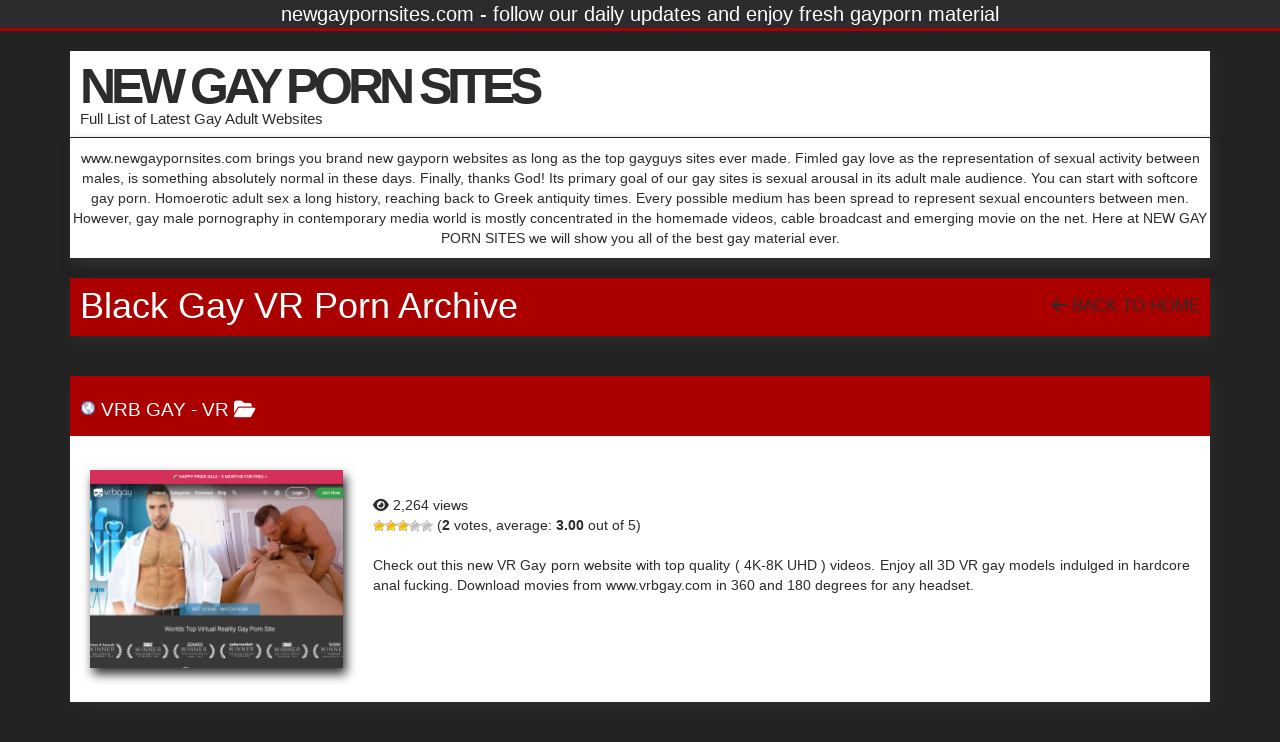

--- FILE ---
content_type: text/html; charset=UTF-8
request_url: https://newgaypornsites.com/tag/black-gay-vr-porn/
body_size: 9609
content:
<!DOCTYPE html>

<!--[if lt IE 7 ]><html class="ie ie6" lang="en-US"> <![endif]-->
<!--[if IE 7 ]><html class="ie ie7" lang="en-US"> <![endif]-->
<!--[if IE 8 ]><html class="ie ie8" lang="en-US"> <![endif]-->
<!--[if IE 9 ]><html class="ie ie9" lang="en-US"> <![endif]-->
<!--[if (gt IE 9)|!(IE)]><!--><html lang="en-US"> <!--<![endif]-->

<head>

<meta charset="UTF-8">
<meta name="viewport" content="width=device-width, initial-scale=1">

<link rel="profile" href="http://gmpg.org/xfn/11">
<link rel="pingback" href="https://newgaypornsites.com/xmlrpc.php">

<!--[if lt IE 9]>
<script src="//cdnjs.cloudflare.com/ajax/libs/html5shiv/3.7.3/html5shiv.min.js"></script>
<![endif]-->

<title>Black Gay VR Porn &#8211; NEW GAY PORN SITES</title>
<meta name='robots' content='max-image-preview:large' />
<link rel='dns-prefetch' href='//maxcdn.bootstrapcdn.com' />
<link rel='dns-prefetch' href='//use.fontawesome.com' />
<link rel="alternate" type="application/rss+xml" title="NEW GAY PORN SITES &raquo; Feed" href="https://newgaypornsites.com/feed/" />
<link rel="alternate" type="application/rss+xml" title="NEW GAY PORN SITES &raquo; Comments Feed" href="https://newgaypornsites.com/comments/feed/" />
<link rel="alternate" type="application/rss+xml" title="NEW GAY PORN SITES &raquo; Black Gay VR Porn Tag Feed" href="https://newgaypornsites.com/tag/black-gay-vr-porn/feed/" />
<style id='wp-img-auto-sizes-contain-inline-css' type='text/css'>
img:is([sizes=auto i],[sizes^="auto," i]){contain-intrinsic-size:3000px 1500px}
/*# sourceURL=wp-img-auto-sizes-contain-inline-css */
</style>
<link rel='stylesheet' id='dashicons-css' href='https://newgaypornsites.com/wp-includes/css/dashicons.min.css?ver=6.9' type='text/css' media='all' />
<link rel='stylesheet' id='menu-icons-extra-css' href='https://newgaypornsites.com/wp-content/plugins/menu-icons/css/extra.min.css?ver=0.13.20' type='text/css' media='all' />
<style id='wp-emoji-styles-inline-css' type='text/css'>

	img.wp-smiley, img.emoji {
		display: inline !important;
		border: none !important;
		box-shadow: none !important;
		height: 1em !important;
		width: 1em !important;
		margin: 0 0.07em !important;
		vertical-align: -0.1em !important;
		background: none !important;
		padding: 0 !important;
	}
/*# sourceURL=wp-emoji-styles-inline-css */
</style>
<link rel='stylesheet' id='wp-block-library-css' href='https://newgaypornsites.com/wp-includes/css/dist/block-library/style.min.css?ver=6.9' type='text/css' media='all' />
<style id='global-styles-inline-css' type='text/css'>
:root{--wp--preset--aspect-ratio--square: 1;--wp--preset--aspect-ratio--4-3: 4/3;--wp--preset--aspect-ratio--3-4: 3/4;--wp--preset--aspect-ratio--3-2: 3/2;--wp--preset--aspect-ratio--2-3: 2/3;--wp--preset--aspect-ratio--16-9: 16/9;--wp--preset--aspect-ratio--9-16: 9/16;--wp--preset--color--black: #000000;--wp--preset--color--cyan-bluish-gray: #abb8c3;--wp--preset--color--white: #ffffff;--wp--preset--color--pale-pink: #f78da7;--wp--preset--color--vivid-red: #cf2e2e;--wp--preset--color--luminous-vivid-orange: #ff6900;--wp--preset--color--luminous-vivid-amber: #fcb900;--wp--preset--color--light-green-cyan: #7bdcb5;--wp--preset--color--vivid-green-cyan: #00d084;--wp--preset--color--pale-cyan-blue: #8ed1fc;--wp--preset--color--vivid-cyan-blue: #0693e3;--wp--preset--color--vivid-purple: #9b51e0;--wp--preset--gradient--vivid-cyan-blue-to-vivid-purple: linear-gradient(135deg,rgb(6,147,227) 0%,rgb(155,81,224) 100%);--wp--preset--gradient--light-green-cyan-to-vivid-green-cyan: linear-gradient(135deg,rgb(122,220,180) 0%,rgb(0,208,130) 100%);--wp--preset--gradient--luminous-vivid-amber-to-luminous-vivid-orange: linear-gradient(135deg,rgb(252,185,0) 0%,rgb(255,105,0) 100%);--wp--preset--gradient--luminous-vivid-orange-to-vivid-red: linear-gradient(135deg,rgb(255,105,0) 0%,rgb(207,46,46) 100%);--wp--preset--gradient--very-light-gray-to-cyan-bluish-gray: linear-gradient(135deg,rgb(238,238,238) 0%,rgb(169,184,195) 100%);--wp--preset--gradient--cool-to-warm-spectrum: linear-gradient(135deg,rgb(74,234,220) 0%,rgb(151,120,209) 20%,rgb(207,42,186) 40%,rgb(238,44,130) 60%,rgb(251,105,98) 80%,rgb(254,248,76) 100%);--wp--preset--gradient--blush-light-purple: linear-gradient(135deg,rgb(255,206,236) 0%,rgb(152,150,240) 100%);--wp--preset--gradient--blush-bordeaux: linear-gradient(135deg,rgb(254,205,165) 0%,rgb(254,45,45) 50%,rgb(107,0,62) 100%);--wp--preset--gradient--luminous-dusk: linear-gradient(135deg,rgb(255,203,112) 0%,rgb(199,81,192) 50%,rgb(65,88,208) 100%);--wp--preset--gradient--pale-ocean: linear-gradient(135deg,rgb(255,245,203) 0%,rgb(182,227,212) 50%,rgb(51,167,181) 100%);--wp--preset--gradient--electric-grass: linear-gradient(135deg,rgb(202,248,128) 0%,rgb(113,206,126) 100%);--wp--preset--gradient--midnight: linear-gradient(135deg,rgb(2,3,129) 0%,rgb(40,116,252) 100%);--wp--preset--font-size--small: 13px;--wp--preset--font-size--medium: 20px;--wp--preset--font-size--large: 36px;--wp--preset--font-size--x-large: 42px;--wp--preset--spacing--20: 0.44rem;--wp--preset--spacing--30: 0.67rem;--wp--preset--spacing--40: 1rem;--wp--preset--spacing--50: 1.5rem;--wp--preset--spacing--60: 2.25rem;--wp--preset--spacing--70: 3.38rem;--wp--preset--spacing--80: 5.06rem;--wp--preset--shadow--natural: 6px 6px 9px rgba(0, 0, 0, 0.2);--wp--preset--shadow--deep: 12px 12px 50px rgba(0, 0, 0, 0.4);--wp--preset--shadow--sharp: 6px 6px 0px rgba(0, 0, 0, 0.2);--wp--preset--shadow--outlined: 6px 6px 0px -3px rgb(255, 255, 255), 6px 6px rgb(0, 0, 0);--wp--preset--shadow--crisp: 6px 6px 0px rgb(0, 0, 0);}:where(.is-layout-flex){gap: 0.5em;}:where(.is-layout-grid){gap: 0.5em;}body .is-layout-flex{display: flex;}.is-layout-flex{flex-wrap: wrap;align-items: center;}.is-layout-flex > :is(*, div){margin: 0;}body .is-layout-grid{display: grid;}.is-layout-grid > :is(*, div){margin: 0;}:where(.wp-block-columns.is-layout-flex){gap: 2em;}:where(.wp-block-columns.is-layout-grid){gap: 2em;}:where(.wp-block-post-template.is-layout-flex){gap: 1.25em;}:where(.wp-block-post-template.is-layout-grid){gap: 1.25em;}.has-black-color{color: var(--wp--preset--color--black) !important;}.has-cyan-bluish-gray-color{color: var(--wp--preset--color--cyan-bluish-gray) !important;}.has-white-color{color: var(--wp--preset--color--white) !important;}.has-pale-pink-color{color: var(--wp--preset--color--pale-pink) !important;}.has-vivid-red-color{color: var(--wp--preset--color--vivid-red) !important;}.has-luminous-vivid-orange-color{color: var(--wp--preset--color--luminous-vivid-orange) !important;}.has-luminous-vivid-amber-color{color: var(--wp--preset--color--luminous-vivid-amber) !important;}.has-light-green-cyan-color{color: var(--wp--preset--color--light-green-cyan) !important;}.has-vivid-green-cyan-color{color: var(--wp--preset--color--vivid-green-cyan) !important;}.has-pale-cyan-blue-color{color: var(--wp--preset--color--pale-cyan-blue) !important;}.has-vivid-cyan-blue-color{color: var(--wp--preset--color--vivid-cyan-blue) !important;}.has-vivid-purple-color{color: var(--wp--preset--color--vivid-purple) !important;}.has-black-background-color{background-color: var(--wp--preset--color--black) !important;}.has-cyan-bluish-gray-background-color{background-color: var(--wp--preset--color--cyan-bluish-gray) !important;}.has-white-background-color{background-color: var(--wp--preset--color--white) !important;}.has-pale-pink-background-color{background-color: var(--wp--preset--color--pale-pink) !important;}.has-vivid-red-background-color{background-color: var(--wp--preset--color--vivid-red) !important;}.has-luminous-vivid-orange-background-color{background-color: var(--wp--preset--color--luminous-vivid-orange) !important;}.has-luminous-vivid-amber-background-color{background-color: var(--wp--preset--color--luminous-vivid-amber) !important;}.has-light-green-cyan-background-color{background-color: var(--wp--preset--color--light-green-cyan) !important;}.has-vivid-green-cyan-background-color{background-color: var(--wp--preset--color--vivid-green-cyan) !important;}.has-pale-cyan-blue-background-color{background-color: var(--wp--preset--color--pale-cyan-blue) !important;}.has-vivid-cyan-blue-background-color{background-color: var(--wp--preset--color--vivid-cyan-blue) !important;}.has-vivid-purple-background-color{background-color: var(--wp--preset--color--vivid-purple) !important;}.has-black-border-color{border-color: var(--wp--preset--color--black) !important;}.has-cyan-bluish-gray-border-color{border-color: var(--wp--preset--color--cyan-bluish-gray) !important;}.has-white-border-color{border-color: var(--wp--preset--color--white) !important;}.has-pale-pink-border-color{border-color: var(--wp--preset--color--pale-pink) !important;}.has-vivid-red-border-color{border-color: var(--wp--preset--color--vivid-red) !important;}.has-luminous-vivid-orange-border-color{border-color: var(--wp--preset--color--luminous-vivid-orange) !important;}.has-luminous-vivid-amber-border-color{border-color: var(--wp--preset--color--luminous-vivid-amber) !important;}.has-light-green-cyan-border-color{border-color: var(--wp--preset--color--light-green-cyan) !important;}.has-vivid-green-cyan-border-color{border-color: var(--wp--preset--color--vivid-green-cyan) !important;}.has-pale-cyan-blue-border-color{border-color: var(--wp--preset--color--pale-cyan-blue) !important;}.has-vivid-cyan-blue-border-color{border-color: var(--wp--preset--color--vivid-cyan-blue) !important;}.has-vivid-purple-border-color{border-color: var(--wp--preset--color--vivid-purple) !important;}.has-vivid-cyan-blue-to-vivid-purple-gradient-background{background: var(--wp--preset--gradient--vivid-cyan-blue-to-vivid-purple) !important;}.has-light-green-cyan-to-vivid-green-cyan-gradient-background{background: var(--wp--preset--gradient--light-green-cyan-to-vivid-green-cyan) !important;}.has-luminous-vivid-amber-to-luminous-vivid-orange-gradient-background{background: var(--wp--preset--gradient--luminous-vivid-amber-to-luminous-vivid-orange) !important;}.has-luminous-vivid-orange-to-vivid-red-gradient-background{background: var(--wp--preset--gradient--luminous-vivid-orange-to-vivid-red) !important;}.has-very-light-gray-to-cyan-bluish-gray-gradient-background{background: var(--wp--preset--gradient--very-light-gray-to-cyan-bluish-gray) !important;}.has-cool-to-warm-spectrum-gradient-background{background: var(--wp--preset--gradient--cool-to-warm-spectrum) !important;}.has-blush-light-purple-gradient-background{background: var(--wp--preset--gradient--blush-light-purple) !important;}.has-blush-bordeaux-gradient-background{background: var(--wp--preset--gradient--blush-bordeaux) !important;}.has-luminous-dusk-gradient-background{background: var(--wp--preset--gradient--luminous-dusk) !important;}.has-pale-ocean-gradient-background{background: var(--wp--preset--gradient--pale-ocean) !important;}.has-electric-grass-gradient-background{background: var(--wp--preset--gradient--electric-grass) !important;}.has-midnight-gradient-background{background: var(--wp--preset--gradient--midnight) !important;}.has-small-font-size{font-size: var(--wp--preset--font-size--small) !important;}.has-medium-font-size{font-size: var(--wp--preset--font-size--medium) !important;}.has-large-font-size{font-size: var(--wp--preset--font-size--large) !important;}.has-x-large-font-size{font-size: var(--wp--preset--font-size--x-large) !important;}
/*# sourceURL=global-styles-inline-css */
</style>

<style id='classic-theme-styles-inline-css' type='text/css'>
/*! This file is auto-generated */
.wp-block-button__link{color:#fff;background-color:#32373c;border-radius:9999px;box-shadow:none;text-decoration:none;padding:calc(.667em + 2px) calc(1.333em + 2px);font-size:1.125em}.wp-block-file__button{background:#32373c;color:#fff;text-decoration:none}
/*# sourceURL=/wp-includes/css/classic-themes.min.css */
</style>
<style id='font-awesome-svg-styles-default-inline-css' type='text/css'>
.svg-inline--fa {
  display: inline-block;
  height: 1em;
  overflow: visible;
  vertical-align: -.125em;
}
/*# sourceURL=font-awesome-svg-styles-default-inline-css */
</style>
<link rel='stylesheet' id='font-awesome-svg-styles-css' href='http://newgaypornsites.com/wp-content/uploads/font-awesome/v6.7.2/css/svg-with-js.css' type='text/css' media='all' />
<style id='font-awesome-svg-styles-inline-css' type='text/css'>
   .wp-block-font-awesome-icon svg::before,
   .wp-rich-text-font-awesome-icon svg::before {content: unset;}
/*# sourceURL=font-awesome-svg-styles-inline-css */
</style>
<link rel='stylesheet' id='usp_style-css' href='https://newgaypornsites.com/wp-content/plugins/user-submitted-posts/resources/usp.css?ver=20260113' type='text/css' media='all' />
<link rel='stylesheet' id='wp-postratings-css' href='https://newgaypornsites.com/wp-content/plugins/wp-postratings/css/postratings-css.css?ver=1.91.2' type='text/css' media='all' />
<link rel='stylesheet' id='owl.carousel.style-css' href='https://newgaypornsites.com/wp-content/plugins/wp-posts-carousel/owl.carousel/assets/owl.carousel.css?ver=6.9' type='text/css' media='all' />
<link rel='stylesheet' id='bootstrap-css' href='https://maxcdn.bootstrapcdn.com/bootstrap/3.3.7/css/bootstrap.min.css?ver=6.9' type='text/css' media='all' />
<link rel='stylesheet' id='maddos-style-css' href='https://newgaypornsites.com/wp-content/themes/maddos/css/style.css?ver=2.9.4' type='text/css' media='all' />
<style id='maddos-style-inline-css' type='text/css'>
body { background: #232323;color: #2c2c2c; }

#maddos-site-title, #maddos-site-title a { color: #2c2c2c; font-size: 50px; font-style: normal; font-variant: normal; font-weight: bold; letter-spacing: -0.1em; line-height: 50px; text-decoration: none; text-transform: none; }

#maddos-site-desc { color: #2c2c2c; font-size: 15px; font-style: normal; font-variant: normal; font-weight: normal; text-decoration: none; text-transform: none; }

.maddos-infobar { background: #2c2c2c;font-size: 20px; }

.maddos-headline, .maddos-widget-title, .maddos-search-results, .maddos-nav, .maddos-category-header, .maddos-link-header, .maddos-link-header a, .maddos-tags .btn-default:hover, .maddos-menu, .maddos-single-left .maddos-post-linktext, .nav, .nav > li > a, .nav > li > a:hover, .nav > li > a:focus,.nav > .active > a, .nav > .active > a:hover, .nav > .active > a:focus,.nav > .open > a, .nav > .open > a:hover, .nav > .open > a:focus,.dropdown-menu, .dropdown-menu>li>a, .dropdown-menu>li>a:hover, .dropdown-menu>li>a:focus,.dropdown-menu>.active>a, .dropdown-menu>.active>a:hover, .dropdown-menu>.active>a:focus { background-color: #aa0000; }
.maddos-infobar, .maddos-single-left .maddos-post-linktext, .maddos-copyright { border-color: #aa0000; }
.maddos-post-title, .maddos-post-title a, .maddos-tags .btn-default { border-color: #aa0000; }
.maddos-single-left .maddos-post-linktext:hover { color: #aa0000; }

.maddos-widget-title, .maddos-infobar, .maddos-headline, .maddos-category-header, .maddos-link-header, .maddos-headline, .maddos-widget-title { border-bottom: 3px solid #aa0000; }
.maddos-copyright { border-top: 3px solid #aa0000; }

 a:link { color: #2c2c2c; }

.maddos-header, .maddos-footer,
.maddos-category-container, .maddos-link-container, .maddos-page-content,
.maddos-link-thumbnail img, .maddos-url-link-image img, .maddos-widget
{ box-shadow: 3px 6px 10px 0px #2c2c2c; }

.maddos-header-overlay{ top: 10px; left: 10px;  }

.maddos-category-header h3, .maddos-widget-title, .maddos-post-header, .maddos-post-header a, .maddos-single-left .maddos-post-linktext
 { color: #ffffff; font-size: 19px; }

.maddos-post-header a, .maddos-post-grid-header a, .maddos-post-title a, .maddos-post-header, .maddos-post-title { color: #ffffff; }

.maddos-link-content { color: #2c2c2c; }

/*# sourceURL=maddos-style-inline-css */
</style>
<link rel='stylesheet' id='responsive-css' href='https://newgaypornsites.com/wp-content/themes/maddos/css/responsive.css?ver=2.9.4' type='text/css' media='all' />
<link rel='stylesheet' id='font-awesome-official-css' href='https://use.fontawesome.com/releases/v6.7.2/css/all.css' type='text/css' media='all' integrity="sha384-nRgPTkuX86pH8yjPJUAFuASXQSSl2/bBUiNV47vSYpKFxHJhbcrGnmlYpYJMeD7a" crossorigin="anonymous" />
<link rel='stylesheet' id='font-awesome-official-v4shim-css' href='https://use.fontawesome.com/releases/v6.7.2/css/v4-shims.css' type='text/css' media='all' integrity="sha384-npPMK6zwqNmU3qyCCxEcWJkLBNYxEFM1nGgSoAWuCCXqVVz0cvwKEMfyTNkOxM2N" crossorigin="anonymous" />
<script type="text/javascript" src="https://newgaypornsites.com/wp-includes/js/jquery/jquery.min.js?ver=3.7.1" id="jquery-core-js"></script>
<script type="text/javascript" src="https://newgaypornsites.com/wp-includes/js/jquery/jquery-migrate.min.js?ver=3.4.1" id="jquery-migrate-js"></script>
<script type="text/javascript" src="https://newgaypornsites.com/wp-content/plugins/user-submitted-posts/resources/jquery.cookie.js?ver=20260113" id="usp_cookie-js"></script>
<script type="text/javascript" src="https://newgaypornsites.com/wp-content/plugins/user-submitted-posts/resources/jquery.parsley.min.js?ver=20260113" id="usp_parsley-js"></script>
<script type="text/javascript" id="usp_core-js-before">
/* <![CDATA[ */
var usp_custom_field = "usp_custom_field"; var usp_custom_field_2 = ""; var usp_custom_checkbox = "usp_custom_checkbox"; var usp_case_sensitivity = "false"; var usp_min_images = 0; var usp_max_images = 1; var usp_parsley_error = "Incorrect response."; var usp_multiple_cats = 0; var usp_existing_tags = 0; var usp_recaptcha_disp = "hide"; var usp_recaptcha_vers = 2; var usp_recaptcha_key = ""; var challenge_nonce = "8ca3e9f6c4"; var ajax_url = "https:\/\/newgaypornsites.com\/wp-admin\/admin-ajax.php"; 
//# sourceURL=usp_core-js-before
/* ]]> */
</script>
<script type="text/javascript" src="https://newgaypornsites.com/wp-content/plugins/user-submitted-posts/resources/jquery.usp.core.js?ver=20260113" id="usp_core-js"></script>
<script type="text/javascript" src="https://newgaypornsites.com/wp-content/plugins/wp-posts-carousel/owl.carousel/owl.carousel.js?ver=2.0.0" id="owl.carousel-js"></script>
<script type="text/javascript" src="https://newgaypornsites.com/wp-content/plugins/wp-posts-carousel/owl.carousel/jquery.mousewheel.min.js?ver=3.1.12" id="jquery-mousewheel-js"></script>
<script type="text/javascript" src="https://newgaypornsites.com/wp-content/themes/maddos/js/maddos-functions.js?ver=2.9.4" id="maddos-functions-js"></script>
<script type="text/javascript" src="https://maxcdn.bootstrapcdn.com/bootstrap/3.3.7/js/bootstrap.min.js?ver=6.9" id="bootstrap_js-js"></script>
<link rel="https://api.w.org/" href="https://newgaypornsites.com/wp-json/" /><link rel="alternate" title="JSON" type="application/json" href="https://newgaypornsites.com/wp-json/wp/v2/tags/192" /><link rel="EditURI" type="application/rsd+xml" title="RSD" href="https://newgaypornsites.com/xmlrpc.php?rsd" />
<meta name="generator" content="WordPress 6.9" />
<script>var wp_posts_carousel_url="https://newgaypornsites.com/wp-content/plugins/wp-posts-carousel/";</script>
</head>

<body class="archive tag tag-black-gay-vr-porn tag-192 wp-theme-maddos">

	
			<div class="maddos-infobar">
			newgaypornsites.com - follow our daily updates and enjoy fresh gayporn material		</div>
	
	<div class="container maddos-header-container">
	<div class="maddos-header">


		
		
		<div class="row">
			<div class="col-md-12">
				
				
									<div class="maddos-header-content">
					<div id="maddos-site-title"><a href="https://newgaypornsites.com/">NEW GAY PORN SITES</a></div>
					<div id="maddos-site-desc">Full List of Latest Gay Adult Websites</div>
					</div>
							</div>
		</div>

		
				<div class="row">
			<div class="col-md-12">
					<div id="maddos-header-area" class="sidebar-container" role="complementary">
		<aside id="block-2" class="widget maddos-widget widget_block"><p></p>
<p class="has-text-align-center">www.newgaypornsites.com brings you brand new gayporn websites as long as the top gayguys sites ever made. Fimled gay love as the representation of sexual activity between males, is something absolutely normal in these days. Finally, thanks God! Its primary goal of our gay sites is sexual arousal in its adult male audience. You can start with softcore gay porn. Homoerotic adult sex a long history, reaching back to Greek antiquity times. Every possible medium has been spread to represent sexual encounters between men. However, gay male pornography in contemporary media world is mostly concentrated in the homemade videos, cable broadcast and emerging movie on the net. Here at NEW GAY PORN SITES we will show you all of the best gay material ever.</p>
<p></p></aside>	</div><!-- #tertiary -->
			</div>
		</div>
		
        </div>
        </div>

<div class="container">
	<div class="row">
		<div class="col-md-12">
		<div class="maddos-link-container">
		<div class="maddos-link-header nocenter">

			                        			<h1 class="maddos-archive">Black Gay VR Porn Archive</h1>
			<div class="maddos-link-header-back">
				<a href="https://newgaypornsites.com/"><i class="fa-solid fa-arrow-left" aria-hidden="true"></i> Back To Home</a>
			</div>
		</div>
					</div>
		</div>



<div class="container">
<div class="maddos-archive-list">
	<div class="row">
		<div class="col-md-12">
			<div id="post-501" class="maddos-link-container post-501 post type-post status-publish format-standard has-post-thumbnail hentry category-vr tag-black-gay-vr-porn tag-vr-gay tag-gay-vr-porn">

				<div class="row">
				<div class="col-md-12">
				<div class="maddos-link-header nocenter">

					
					<h3 class="maddos-post-header"><span class='maddos-title-icon'><img width='16' height='16' alt='' title='' src='https://newgaypornsites.com/wp-content/uploads/2023/07/go.vrbgay.png' /></span> <a href="https://newgaypornsites.com/vrb-gay/">VRB Gay</a> - <span class="maddos-post-header-category"><a href='https://newgaypornsites.com/category/vr/'>VR</a></a></span> <i class="fa-solid fa-folder-open" aria-hidden="true"></i></h3>
				</div>
				</div>
				</div>

				<div class="row">
				<div class="col-md-12">
				<div class="maddos-link-content">

				
					

<div class="row">

	<div class="col-md-3">

		<div class="maddos-link-thumbnail">
			<div class="maddos-link-thumb">
				<a href="https://go.vrbgay.com/hitngo.php?offer_id=5&creative_id=38&aff_id=1446&type=LandingPage&click_id=5_1446_38&link_id=37955" title="VRB Gay" target="_blank" rel="nofollow noopener"><img width="255" height="200" src="https://newgaypornsites.com/wp-content/uploads/2023/07/XkqUK7TAhZrkM4gTB5ivn6R4I7rnLwDNci3yIPFA-e1689704000503-255x200.png" class="img-responsive wp-post-image" alt="VRB Gay" title="VRB Gay" decoding="async" loading="lazy" /></a>			</div>
		</div>
	</div>

	<div class="col-md-9 maddos-post-list-entry">

		<div class="row">
			<div class="col-md-12">

			<h2 class="maddos-post-title"><a href="https://go.vrbgay.com/hitngo.php?offer_id=5&creative_id=38&aff_id=1446&type=LandingPage&click_id=5_1446_38&link_id=37955" title="VRB Gay" target="_blank" rel="nofollow noopener">VRB Gay</a></h2>
			</div>
		</div>

		<div class="row maddos-post-meta">
							<div class="col-md-12">
 					<i class="fa-solid fa-eye"></i> 2,264 views				</div>
			
			
							<div class="col-md-12">
					<div id="post-ratings-501" class="post-ratings" data-nonce="42595daf1d"><img id="rating_501_1" src="https://newgaypornsites.com/wp-content/plugins/wp-postratings/images/stars/rating_on.gif" alt="1 Star" title="1 Star" onmouseover="current_rating(501, 1, '1 Star');" onmouseout="ratings_off(3, 0, 0);" onclick="rate_post();" onkeypress="rate_post();" style="cursor: pointer; border: 0px;" /><img id="rating_501_2" src="https://newgaypornsites.com/wp-content/plugins/wp-postratings/images/stars/rating_on.gif" alt="2 Stars" title="2 Stars" onmouseover="current_rating(501, 2, '2 Stars');" onmouseout="ratings_off(3, 0, 0);" onclick="rate_post();" onkeypress="rate_post();" style="cursor: pointer; border: 0px;" /><img id="rating_501_3" src="https://newgaypornsites.com/wp-content/plugins/wp-postratings/images/stars/rating_on.gif" alt="3 Stars" title="3 Stars" onmouseover="current_rating(501, 3, '3 Stars');" onmouseout="ratings_off(3, 0, 0);" onclick="rate_post();" onkeypress="rate_post();" style="cursor: pointer; border: 0px;" /><img id="rating_501_4" src="https://newgaypornsites.com/wp-content/plugins/wp-postratings/images/stars/rating_off.gif" alt="4 Stars" title="4 Stars" onmouseover="current_rating(501, 4, '4 Stars');" onmouseout="ratings_off(3, 0, 0);" onclick="rate_post();" onkeypress="rate_post();" style="cursor: pointer; border: 0px;" /><img id="rating_501_5" src="https://newgaypornsites.com/wp-content/plugins/wp-postratings/images/stars/rating_off.gif" alt="5 Stars" title="5 Stars" onmouseover="current_rating(501, 5, '5 Stars');" onmouseout="ratings_off(3, 0, 0);" onclick="rate_post();" onkeypress="rate_post();" style="cursor: pointer; border: 0px;" /> (<strong>2</strong> votes, average: <strong>3.00</strong> out of 5)<br /><span class="post-ratings-text" id="ratings_501_text"></span></div><div id="post-ratings-501-loading" class="post-ratings-loading"><img src="https://newgaypornsites.com/wp-content/plugins/wp-postratings/images/loading.gif" width="16" height="16" class="post-ratings-image" />Loading...</div>				</div>
			
		</div>

		<div class="row">
			<div class="maddos-content col-md-12">
				Check out this new VR Gay porn website with top quality ( 4K-8K UHD ) videos. Enjoy all 3D VR gay models indulged in hardcore anal fucking. Download movies from www.vrbgay.com in 360 and 180 degrees for any headset.							</div>
		</div>

	</div>
</div>


				</div> <!-- end maddos-link-content -->
				</div>
				</div>

			</div> <!-- end maddos-link-container -->
		</div>
	</div>
</div>
</div>


<div class="container">
<div class="maddos-archive-list">
	<div class="row">
		<div class="col-md-12">
			<div id="post-477" class="maddos-link-container post-477 post type-post status-publish format-standard has-post-thumbnail hentry category-the-best-gay-porn category-79 category-vr tag-gay-threesome-vr tag-gay-blowjob-in-vr tag-gay-with-sex-toys tag-gay-cowboy-position tag-virtual-reality tag-gay-cumshots tag-gay-handjob-vr tag-gay tag-interracial-gay-porn tag-vr tag-latino-gay-porn tag-gay-muscle-worship tag-gay-anal tag-gay-porn-in-reverse-cowboy-position tag-gay-bareback-vr-porn tag-gay-solo-porn-show-in-vr tag-big-cock-gay-porn tag-gays-with-tattoo tag-black-gay-vr-porn">

				<div class="row">
				<div class="col-md-12">
				<div class="maddos-link-header nocenter">

					
					<h3 class="maddos-post-header"><span class='maddos-title-icon'><img width='16' height='16' alt='VRB Gay' title='VRB Gay' src='https://newgaypornsites.com/wp-content/uploads/2023/06/vrporn.png' /></span> <a href="https://newgaypornsites.com/gay-vr-porn/">Gay VR Porn</a> - <span class="maddos-post-header-category"><a href='https://newgaypornsites.com/category/the-best-gay-porn/'>The Best Gay Porn</a>, <a href='https://newgaypornsites.com/category/2022/'>2022</a>, <a href='https://newgaypornsites.com/category/vr/'>VR</a></a></span> <i class="fa-solid fa-folder-open" aria-hidden="true"></i></h3>
				</div>
				</div>
				</div>

				<div class="row">
				<div class="col-md-12">
				<div class="maddos-link-content">

				
					

<div class="row">

	<div class="col-md-3">

		<div class="maddos-link-thumbnail">
			<div class="maddos-link-thumb">
				<a href="https://vrporn.com/tag/gay/?a=1167850" title="Gay VR Porn" target="_blank" rel="nofollow noopener"><img width="255" height="200" src="https://newgaypornsites.com/wp-content/uploads/2023/06/gay-vr-porn-from-vrporn.com_-255x200.jpg" class="img-responsive wp-post-image" alt="Gay VR Porn" title="Gay VR Porn" decoding="async" loading="lazy" /></a>			</div>
		</div>
	</div>

	<div class="col-md-9 maddos-post-list-entry">

		<div class="row">
			<div class="col-md-12">

			<h2 class="maddos-post-title"><a href="https://vrporn.com/tag/gay/?a=1167850" title="Gay VR Porn" target="_blank" rel="nofollow noopener">Gay VR Porn</a></h2>
			</div>
		</div>

		<div class="row maddos-post-meta">
							<div class="col-md-12">
 					<i class="fa-solid fa-eye"></i> 2,715 views				</div>
			
			
							<div class="col-md-12">
					<div id="post-ratings-477" class="post-ratings" data-nonce="cd44f13fcb"><img id="rating_477_1" src="https://newgaypornsites.com/wp-content/plugins/wp-postratings/images/stars/rating_on.gif" alt="1 Star" title="1 Star" onmouseover="current_rating(477, 1, '1 Star');" onmouseout="ratings_off(4.3, 5, 0);" onclick="rate_post();" onkeypress="rate_post();" style="cursor: pointer; border: 0px;" /><img id="rating_477_2" src="https://newgaypornsites.com/wp-content/plugins/wp-postratings/images/stars/rating_on.gif" alt="2 Stars" title="2 Stars" onmouseover="current_rating(477, 2, '2 Stars');" onmouseout="ratings_off(4.3, 5, 0);" onclick="rate_post();" onkeypress="rate_post();" style="cursor: pointer; border: 0px;" /><img id="rating_477_3" src="https://newgaypornsites.com/wp-content/plugins/wp-postratings/images/stars/rating_on.gif" alt="3 Stars" title="3 Stars" onmouseover="current_rating(477, 3, '3 Stars');" onmouseout="ratings_off(4.3, 5, 0);" onclick="rate_post();" onkeypress="rate_post();" style="cursor: pointer; border: 0px;" /><img id="rating_477_4" src="https://newgaypornsites.com/wp-content/plugins/wp-postratings/images/stars/rating_on.gif" alt="4 Stars" title="4 Stars" onmouseover="current_rating(477, 4, '4 Stars');" onmouseout="ratings_off(4.3, 5, 0);" onclick="rate_post();" onkeypress="rate_post();" style="cursor: pointer; border: 0px;" /><img id="rating_477_5" src="https://newgaypornsites.com/wp-content/plugins/wp-postratings/images/stars/rating_half.gif" alt="5 Stars" title="5 Stars" onmouseover="current_rating(477, 5, '5 Stars');" onmouseout="ratings_off(4.3, 5, 0);" onclick="rate_post();" onkeypress="rate_post();" style="cursor: pointer; border: 0px;" /> (<strong>3</strong> votes, average: <strong>4.33</strong> out of 5)<br /><span class="post-ratings-text" id="ratings_477_text"></span></div><div id="post-ratings-477-loading" class="post-ratings-loading"><img src="https://newgaypornsites.com/wp-content/plugins/wp-postratings/images/loading.gif" width="16" height="16" class="post-ratings-image" />Loading...</div>				</div>
			
		</div>

		<div class="row">
			<div class="maddos-content col-md-12">
				Hey, are you ready for a top virtual reality gay porn? You should definitely give a try to this awesome Gay VR Porn Web Site from VRPORN.COM. Embark on a journey to the virtual paradise of Gay XXX category. Explore the vast world of man on man and let the sexual fantasy flow. Your adventure... <a class="moretag" href="https://newgaypornsites.com/gay-vr-porn/">[Read the full review]</a>							</div>
		</div>

	</div>
</div>


				</div> <!-- end maddos-link-content -->
				</div>
				</div>

			</div> <!-- end maddos-link-container -->
		</div>
	</div>
</div>
</div>


<div class="container">
		
</div>




	</div>
</div>



<footer>

<div class="container">

	
	<div class="maddos-footer">
	<div class="row">
		<div class="col-md-12">
				<div id="maddos-footer-area" class="sidebar-container" role="complementary">
		<aside id="tag_cloud-2" class="widget maddos-widget widget_tag_cloud"><h3 class="maddos-widget-title">Tags</h3><div class="tagcloud"><a href="https://newgaypornsites.com/tag/amateur-straight-boys/" class="tag-cloud-link tag-link-341 tag-link-position-1" style="font-size: 8pt;" aria-label="amateur straight boys (1 item)">amateur straight boys<span class="tag-link-count"> (1)</span></a>
<a href="https://newgaypornsites.com/tag/amateur-straight-video/" class="tag-cloud-link tag-link-342 tag-link-position-2" style="font-size: 8pt;" aria-label="amateur straight video (1 item)">amateur straight video<span class="tag-link-count"> (1)</span></a>
<a href="https://newgaypornsites.com/tag/andysaussieboys/" class="tag-cloud-link tag-link-115 tag-link-position-3" style="font-size: 8pt;" aria-label="AndysAussieBoys (1 item)">AndysAussieBoys<span class="tag-link-count"> (1)</span></a>
<a href="https://newgaypornsites.com/tag/asian/" class="tag-cloud-link tag-link-46 tag-link-position-4" style="font-size: 21pt;" aria-label="asian (8 items)">asian<span class="tag-link-count"> (8)</span></a>
<a href="https://newgaypornsites.com/tag/asian-boys/" class="tag-cloud-link tag-link-326 tag-link-position-5" style="font-size: 8pt;" aria-label="asian boys (1 item)">asian boys<span class="tag-link-count"> (1)</span></a>
<a href="https://newgaypornsites.com/tag/athletic/" class="tag-cloud-link tag-link-148 tag-link-position-6" style="font-size: 8pt;" aria-label="athletic (1 item)">athletic<span class="tag-link-count"> (1)</span></a>
<a href="https://newgaypornsites.com/tag/aussie-boys/" class="tag-cloud-link tag-link-116 tag-link-position-7" style="font-size: 11.6pt;" aria-label="aussie boys (2 items)">aussie boys<span class="tag-link-count"> (2)</span></a>
<a href="https://newgaypornsites.com/tag/balls/" class="tag-cloud-link tag-link-60 tag-link-position-8" style="font-size: 8pt;" aria-label="balls (1 item)">balls<span class="tag-link-count"> (1)</span></a>
<a href="https://newgaypornsites.com/tag/blowjobs/" class="tag-cloud-link tag-link-45 tag-link-position-9" style="font-size: 8pt;" aria-label="blowjobs (1 item)">blowjobs<span class="tag-link-count"> (1)</span></a>
<a href="https://newgaypornsites.com/tag/bondage/" class="tag-cloud-link tag-link-29 tag-link-position-10" style="font-size: 22pt;" aria-label="bondage (9 items)">bondage<span class="tag-link-count"> (9)</span></a>
<a href="https://newgaypornsites.com/tag/breederfuckers/" class="tag-cloud-link tag-link-291 tag-link-position-11" style="font-size: 8pt;" aria-label="breederfuckers (1 item)">breederfuckers<span class="tag-link-count"> (1)</span></a>
<a href="https://newgaypornsites.com/tag/breeder-fuckers/" class="tag-cloud-link tag-link-292 tag-link-position-12" style="font-size: 8pt;" aria-label="breeder fuckers (1 item)">breeder fuckers<span class="tag-link-count"> (1)</span></a>
<a href="https://newgaypornsites.com/tag/calendars/" class="tag-cloud-link tag-link-77 tag-link-position-13" style="font-size: 8pt;" aria-label="calendars (1 item)">calendars<span class="tag-link-count"> (1)</span></a>
<a href="https://newgaypornsites.com/tag/cmnm/" class="tag-cloud-link tag-link-26 tag-link-position-14" style="font-size: 11.6pt;" aria-label="cmnm (2 items)">cmnm<span class="tag-link-count"> (2)</span></a>
<a href="https://newgaypornsites.com/tag/couple/" class="tag-cloud-link tag-link-98 tag-link-position-15" style="font-size: 8pt;" aria-label="couple (1 item)">couple<span class="tag-link-count"> (1)</span></a>
<a href="https://newgaypornsites.com/tag/daddy/" class="tag-cloud-link tag-link-228 tag-link-position-16" style="font-size: 8pt;" aria-label="daddy (1 item)">daddy<span class="tag-link-count"> (1)</span></a>
<a href="https://newgaypornsites.com/tag/doggy-style/" class="tag-cloud-link tag-link-227 tag-link-position-17" style="font-size: 8pt;" aria-label="doggy style (1 item)">doggy style<span class="tag-link-count"> (1)</span></a>
<a href="https://newgaypornsites.com/tag/experimental/" class="tag-cloud-link tag-link-61 tag-link-position-18" style="font-size: 8pt;" aria-label="experimental (1 item)">experimental<span class="tag-link-count"> (1)</span></a>
<a href="https://newgaypornsites.com/tag/femboyish/" class="tag-cloud-link tag-link-276 tag-link-position-19" style="font-size: 8pt;" aria-label="femboyish (1 item)">femboyish<span class="tag-link-count"> (1)</span></a>
<a href="https://newgaypornsites.com/tag/fisting/" class="tag-cloud-link tag-link-44 tag-link-position-20" style="font-size: 8pt;" aria-label="fisting (1 item)">fisting<span class="tag-link-count"> (1)</span></a>
<a href="https://newgaypornsites.com/tag/gay-asian/" class="tag-cloud-link tag-link-325 tag-link-position-21" style="font-size: 8pt;" aria-label="gay asian (1 item)">gay asian<span class="tag-link-count"> (1)</span></a>
<a href="https://newgaypornsites.com/tag/gay-bareback-sex/" class="tag-cloud-link tag-link-179 tag-link-position-22" style="font-size: 14pt;" aria-label="gay bareback sex (3 items)">gay bareback sex<span class="tag-link-count"> (3)</span></a>
<a href="https://newgaypornsites.com/tag/gay-cumshots/" class="tag-cloud-link tag-link-195 tag-link-position-23" style="font-size: 8pt;" aria-label="Gay Cumshots (1 item)">Gay Cumshots<span class="tag-link-count"> (1)</span></a>
<a href="https://newgaypornsites.com/tag/gay-guys/" class="tag-cloud-link tag-link-99 tag-link-position-24" style="font-size: 8pt;" aria-label="gay guys (1 item)">gay guys<span class="tag-link-count"> (1)</span></a>
<a href="https://newgaypornsites.com/tag/gay-handjob-vr/" class="tag-cloud-link tag-link-196 tag-link-position-25" style="font-size: 8pt;" aria-label="Gay Handjob VR (1 item)">Gay Handjob VR<span class="tag-link-count"> (1)</span></a>
<a href="https://newgaypornsites.com/tag/gay-hard-core-videos/" class="tag-cloud-link tag-link-180 tag-link-position-26" style="font-size: 14pt;" aria-label="gay hard core videos (3 items)">gay hard core videos<span class="tag-link-count"> (3)</span></a>
<a href="https://newgaypornsites.com/tag/gay-porn/" class="tag-cloud-link tag-link-243 tag-link-position-27" style="font-size: 14pt;" aria-label="gay porn (3 items)">gay porn<span class="tag-link-count"> (3)</span></a>
<a href="https://newgaypornsites.com/tag/hunks/" class="tag-cloud-link tag-link-147 tag-link-position-28" style="font-size: 8pt;" aria-label="hunks (1 item)">hunks<span class="tag-link-count"> (1)</span></a>
<a href="https://newgaypornsites.com/tag/interracial/" class="tag-cloud-link tag-link-10 tag-link-position-29" style="font-size: 8pt;" aria-label="interracial (1 item)">interracial<span class="tag-link-count"> (1)</span></a>
<a href="https://newgaypornsites.com/tag/ipad-gay-porn/" class="tag-cloud-link tag-link-260 tag-link-position-30" style="font-size: 8pt;" aria-label="iPad gay porn (1 item)">iPad gay porn<span class="tag-link-count"> (1)</span></a>
<a href="https://newgaypornsites.com/tag/knee-high/" class="tag-cloud-link tag-link-211 tag-link-position-31" style="font-size: 8pt;" aria-label="knee high (1 item)">knee high<span class="tag-link-count"> (1)</span></a>
<a href="https://newgaypornsites.com/tag/mobile-gay-porn/" class="tag-cloud-link tag-link-259 tag-link-position-32" style="font-size: 8pt;" aria-label="mobile gay porn (1 item)">mobile gay porn<span class="tag-link-count"> (1)</span></a>
<a href="https://newgaypornsites.com/tag/naked-cam-boys/" class="tag-cloud-link tag-link-163 tag-link-position-33" style="font-size: 8pt;" aria-label="naked cam boys (1 item)">naked cam boys<span class="tag-link-count"> (1)</span></a>
<a href="https://newgaypornsites.com/tag/new-gay-porn-site/" class="tag-cloud-link tag-link-275 tag-link-position-34" style="font-size: 8pt;" aria-label="new gay porn site (1 item)">new gay porn site<span class="tag-link-count"> (1)</span></a>
<a href="https://newgaypornsites.com/tag/office/" class="tag-cloud-link tag-link-80 tag-link-position-35" style="font-size: 8pt;" aria-label="office (1 item)">office<span class="tag-link-count"> (1)</span></a>
<a href="https://newgaypornsites.com/tag/outdoor/" class="tag-cloud-link tag-link-11 tag-link-position-36" style="font-size: 8pt;" aria-label="outdoor (1 item)">outdoor<span class="tag-link-count"> (1)</span></a>
<a href="https://newgaypornsites.com/tag/porn/" class="tag-cloud-link tag-link-244 tag-link-position-37" style="font-size: 8pt;" aria-label="porn (1 item)">porn<span class="tag-link-count"> (1)</span></a>
<a href="https://newgaypornsites.com/tag/restrained-bottoms/" class="tag-cloud-link tag-link-132 tag-link-position-38" style="font-size: 8pt;" aria-label="restrained bottoms (1 item)">restrained bottoms<span class="tag-link-count"> (1)</span></a>
<a href="https://newgaypornsites.com/tag/roleplay/" class="tag-cloud-link tag-link-12 tag-link-position-39" style="font-size: 22pt;" aria-label="roleplay (9 items)">roleplay<span class="tag-link-count"> (9)</span></a>
<a href="https://newgaypornsites.com/tag/stockings/" class="tag-cloud-link tag-link-212 tag-link-position-40" style="font-size: 8pt;" aria-label="stockings (1 item)">stockings<span class="tag-link-count"> (1)</span></a>
<a href="https://newgaypornsites.com/tag/stripsearchhell/" class="tag-cloud-link tag-link-307 tag-link-position-41" style="font-size: 8pt;" aria-label="stripsearchhell (1 item)">stripsearchhell<span class="tag-link-count"> (1)</span></a>
<a href="https://newgaypornsites.com/tag/stripsearchhell-com/" class="tag-cloud-link tag-link-308 tag-link-position-42" style="font-size: 8pt;" aria-label="stripsearchhell.com (1 item)">stripsearchhell.com<span class="tag-link-count"> (1)</span></a>
<a href="https://newgaypornsites.com/tag/tied-twinks/" class="tag-cloud-link tag-link-131 tag-link-position-43" style="font-size: 8pt;" aria-label="tied twinks (1 item)">tied twinks<span class="tag-link-count"> (1)</span></a>
<a href="https://newgaypornsites.com/tag/voyeur/" class="tag-cloud-link tag-link-28 tag-link-position-44" style="font-size: 11.6pt;" aria-label="voyeur (2 items)">voyeur<span class="tag-link-count"> (2)</span></a>
<a href="https://newgaypornsites.com/tag/young-gay-boys/" class="tag-cloud-link tag-link-164 tag-link-position-45" style="font-size: 8pt;" aria-label="young gay boys (1 item)">young gay boys<span class="tag-link-count"> (1)</span></a></div>
</aside>	</div><!-- #tertiary -->
		</div>
	</div>
	

		
		
	</div>
	</div>

</div>

</footer>



<script type="speculationrules">
{"prefetch":[{"source":"document","where":{"and":[{"href_matches":"/*"},{"not":{"href_matches":["/wp-*.php","/wp-admin/*","/wp-content/uploads/*","/wp-content/*","/wp-content/plugins/*","/wp-content/themes/maddos/*","/*\\?(.+)"]}},{"not":{"selector_matches":"a[rel~=\"nofollow\"]"}},{"not":{"selector_matches":".no-prefetch, .no-prefetch a"}}]},"eagerness":"conservative"}]}
</script>
<script type="text/javascript" id="wp-postratings-js-extra">
/* <![CDATA[ */
var ratingsL10n = {"plugin_url":"https://newgaypornsites.com/wp-content/plugins/wp-postratings","ajax_url":"https://newgaypornsites.com/wp-admin/admin-ajax.php","text_wait":"Please rate only 1 item at a time.","image":"stars","image_ext":"gif","max":"5","show_loading":"1","show_fading":"1","custom":"0"};
var ratings_mouseover_image=new Image();ratings_mouseover_image.src="https://newgaypornsites.com/wp-content/plugins/wp-postratings/images/stars/rating_over.gif";;
//# sourceURL=wp-postratings-js-extra
/* ]]> */
</script>
<script type="text/javascript" src="https://newgaypornsites.com/wp-content/plugins/wp-postratings/js/postratings-js.js?ver=1.91.2" id="wp-postratings-js"></script>
<script type="text/javascript" src="https://newgaypornsites.com/wp-includes/js/jquery/ui/effect.min.js?ver=1.13.3" id="jquery-effects-core-js"></script>
<script id="wp-emoji-settings" type="application/json">
{"baseUrl":"https://s.w.org/images/core/emoji/17.0.2/72x72/","ext":".png","svgUrl":"https://s.w.org/images/core/emoji/17.0.2/svg/","svgExt":".svg","source":{"concatemoji":"https://newgaypornsites.com/wp-includes/js/wp-emoji-release.min.js?ver=6.9"}}
</script>
<script type="module">
/* <![CDATA[ */
/*! This file is auto-generated */
const a=JSON.parse(document.getElementById("wp-emoji-settings").textContent),o=(window._wpemojiSettings=a,"wpEmojiSettingsSupports"),s=["flag","emoji"];function i(e){try{var t={supportTests:e,timestamp:(new Date).valueOf()};sessionStorage.setItem(o,JSON.stringify(t))}catch(e){}}function c(e,t,n){e.clearRect(0,0,e.canvas.width,e.canvas.height),e.fillText(t,0,0);t=new Uint32Array(e.getImageData(0,0,e.canvas.width,e.canvas.height).data);e.clearRect(0,0,e.canvas.width,e.canvas.height),e.fillText(n,0,0);const a=new Uint32Array(e.getImageData(0,0,e.canvas.width,e.canvas.height).data);return t.every((e,t)=>e===a[t])}function p(e,t){e.clearRect(0,0,e.canvas.width,e.canvas.height),e.fillText(t,0,0);var n=e.getImageData(16,16,1,1);for(let e=0;e<n.data.length;e++)if(0!==n.data[e])return!1;return!0}function u(e,t,n,a){switch(t){case"flag":return n(e,"\ud83c\udff3\ufe0f\u200d\u26a7\ufe0f","\ud83c\udff3\ufe0f\u200b\u26a7\ufe0f")?!1:!n(e,"\ud83c\udde8\ud83c\uddf6","\ud83c\udde8\u200b\ud83c\uddf6")&&!n(e,"\ud83c\udff4\udb40\udc67\udb40\udc62\udb40\udc65\udb40\udc6e\udb40\udc67\udb40\udc7f","\ud83c\udff4\u200b\udb40\udc67\u200b\udb40\udc62\u200b\udb40\udc65\u200b\udb40\udc6e\u200b\udb40\udc67\u200b\udb40\udc7f");case"emoji":return!a(e,"\ud83e\u1fac8")}return!1}function f(e,t,n,a){let r;const o=(r="undefined"!=typeof WorkerGlobalScope&&self instanceof WorkerGlobalScope?new OffscreenCanvas(300,150):document.createElement("canvas")).getContext("2d",{willReadFrequently:!0}),s=(o.textBaseline="top",o.font="600 32px Arial",{});return e.forEach(e=>{s[e]=t(o,e,n,a)}),s}function r(e){var t=document.createElement("script");t.src=e,t.defer=!0,document.head.appendChild(t)}a.supports={everything:!0,everythingExceptFlag:!0},new Promise(t=>{let n=function(){try{var e=JSON.parse(sessionStorage.getItem(o));if("object"==typeof e&&"number"==typeof e.timestamp&&(new Date).valueOf()<e.timestamp+604800&&"object"==typeof e.supportTests)return e.supportTests}catch(e){}return null}();if(!n){if("undefined"!=typeof Worker&&"undefined"!=typeof OffscreenCanvas&&"undefined"!=typeof URL&&URL.createObjectURL&&"undefined"!=typeof Blob)try{var e="postMessage("+f.toString()+"("+[JSON.stringify(s),u.toString(),c.toString(),p.toString()].join(",")+"));",a=new Blob([e],{type:"text/javascript"});const r=new Worker(URL.createObjectURL(a),{name:"wpTestEmojiSupports"});return void(r.onmessage=e=>{i(n=e.data),r.terminate(),t(n)})}catch(e){}i(n=f(s,u,c,p))}t(n)}).then(e=>{for(const n in e)a.supports[n]=e[n],a.supports.everything=a.supports.everything&&a.supports[n],"flag"!==n&&(a.supports.everythingExceptFlag=a.supports.everythingExceptFlag&&a.supports[n]);var t;a.supports.everythingExceptFlag=a.supports.everythingExceptFlag&&!a.supports.flag,a.supports.everything||((t=a.source||{}).concatemoji?r(t.concatemoji):t.wpemoji&&t.twemoji&&(r(t.twemoji),r(t.wpemoji)))});
//# sourceURL=https://newgaypornsites.com/wp-includes/js/wp-emoji-loader.min.js
/* ]]> */
</script>

</body>
</html>
